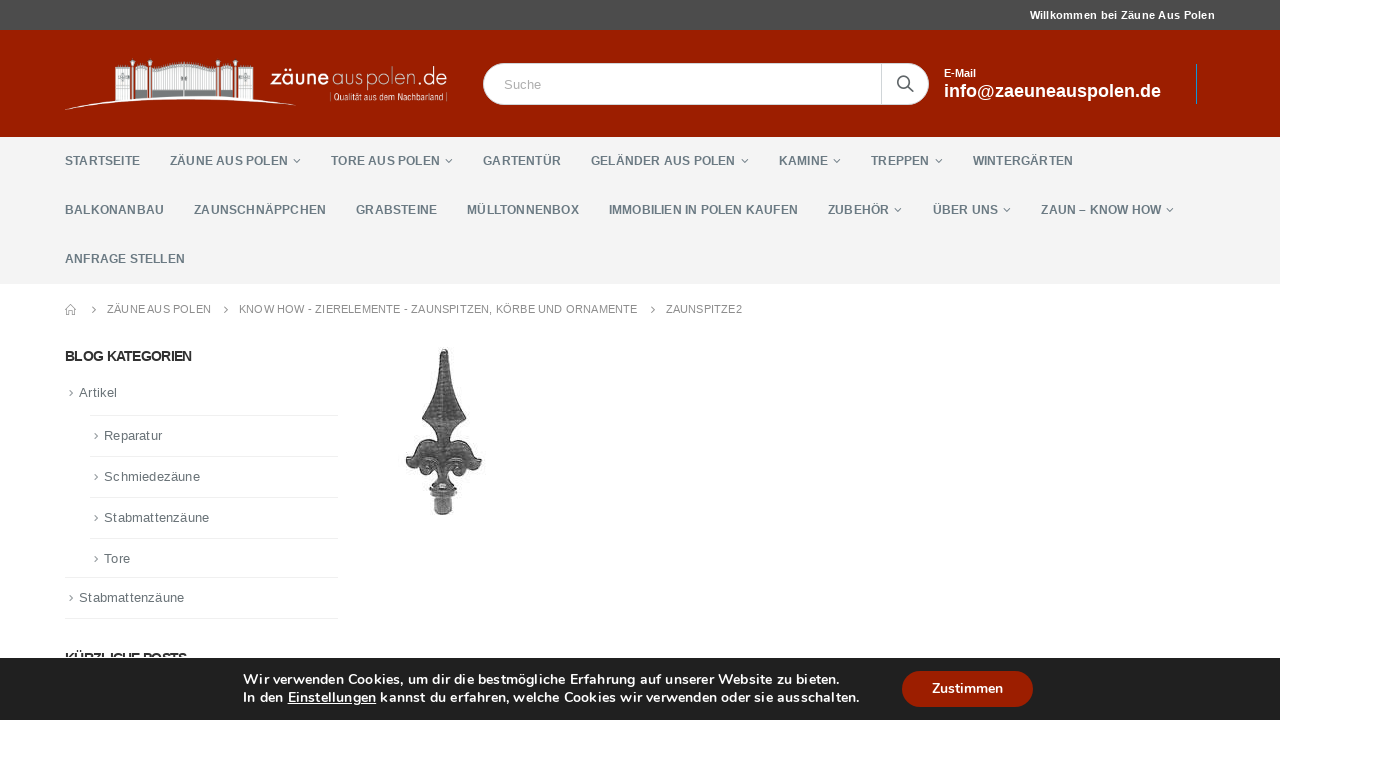

--- FILE ---
content_type: text/html; charset=UTF-8
request_url: https://www.zaeuneauspolen.de/startseite/zierelemente-zaunspitzen-koerbe-ornamente/zaunspitze2/
body_size: 15035
content:
<!DOCTYPE html><html lang="de" prefix="og: https://ogp.me/ns#"><head><meta charset="UTF-8"> <!--[if IE]><meta http-equiv='X-UA-Compatible' content='IE=edge,chrome=1'><![endif]--><meta name="viewport" content="width=device-width, initial-scale=1.0, minimum-scale=1.0"><link rel="profile" href="http://gmpg.org/xfn/11"/><link rel="pingback" href="https://www.zaeuneauspolen.de/xmlrpc.php"/><link rel="shortcut icon" href="//3.120.33.118/wp-content/themes/porto/images/logo/favicon.ico" type="image/x-icon"/><link rel="apple-touch-icon" href="//3.120.33.118/wp-content/themes/porto/images/logo/apple-touch-icon.png"><link rel="apple-touch-icon" sizes="120x120" href="//3.120.33.118/wp-content/themes/porto/images/logo/apple-touch-icon_120x120.png"><link rel="apple-touch-icon" sizes="76x76" href="//3.120.33.118/wp-content/themes/porto/images/logo/apple-touch-icon_76x76.png"><link rel="apple-touch-icon" sizes="152x152" href="//3.120.33.118/wp-content/themes/porto/images/logo/apple-touch-icon_152x152.png"><link media="all" href="https://www.zaeuneauspolen.de/wp-content/cache/autoptimize/css/autoptimize_2f71c7bb1ae50ea84de3f8b2109f8b70.css" rel="stylesheet"/><title>zaunspitze2 | Zäune aus Polen</title><meta property="og:site_name" content="Zäune aus Polen | Günstige Zäune aus dem Nachbarland."/><meta property="og:type" content="article"/><meta property="og:title" content="zaunspitze2 | Zäune aus Polen"/><meta property="article:published_time" content="2018-12-12T23:57:43Z"/><meta property="article:modified_time" content="2018-12-12T23:57:43Z"/><meta property="twitter:card" content="summary"/><meta property="twitter:domain" content="www.zaeuneauspolen.de"/><meta property="twitter:title" content="zaunspitze2 | Zäune aus Polen"/><meta name="google" content="nositelinkssearchbox"/> <script type="application/ld+json" class="aioseo-schema">{"@context":"https:\/\/schema.org","@graph":[{"@type":"WebSite","@id":"https:\/\/www.zaeuneauspolen.de\/#website","url":"https:\/\/www.zaeuneauspolen.de\/","name":"Z\u00e4une aus Polen","description":"G\u00fcnstige Z\u00e4une aus dem Nachbarland.","publisher":{"@id":"https:\/\/www.zaeuneauspolen.de\/#organization"}},{"@type":"Organization","@id":"https:\/\/www.zaeuneauspolen.de\/#organization","name":"Z\u00e4une aus Polen","url":"https:\/\/www.zaeuneauspolen.de\/"},{"@type":"BreadcrumbList","@id":"https:\/\/www.zaeuneauspolen.de\/startseite\/zierelemente-zaunspitzen-koerbe-ornamente\/zaunspitze2\/#breadcrumblist","itemListElement":[{"@type":"ListItem","@id":"https:\/\/www.zaeuneauspolen.de\/#listItem","position":"1","item":{"@id":"https:\/\/www.zaeuneauspolen.de\/#item","name":"Home","description":"Z\u00e4une aus Polen - Schmiedez\u00e4une, Stabmattenz\u00e4une, moderne Z\u00e4une und Tore hochwertig und g\u00fcnstig in Polen produziert. Lieferung und Montage inkl. kostenloses Aufma\u00df vor Ort.","url":"https:\/\/www.zaeuneauspolen.de\/"},"nextItem":"https:\/\/www.zaeuneauspolen.de\/startseite\/zierelemente-zaunspitzen-koerbe-ornamente\/zaunspitze2\/#listItem"},{"@type":"ListItem","@id":"https:\/\/www.zaeuneauspolen.de\/startseite\/zierelemente-zaunspitzen-koerbe-ornamente\/zaunspitze2\/#listItem","position":"2","item":{"@id":"https:\/\/www.zaeuneauspolen.de\/startseite\/zierelemente-zaunspitzen-koerbe-ornamente\/zaunspitze2\/#item","name":"zaunspitze2","url":"https:\/\/www.zaeuneauspolen.de\/startseite\/zierelemente-zaunspitzen-koerbe-ornamente\/zaunspitze2\/"},"previousItem":"https:\/\/www.zaeuneauspolen.de\/#listItem"}]},{"@type":"Person","@id":"https:\/\/www.zaeuneauspolen.de\/#author","url":"https:\/\/www.zaeuneauspolen.de\/","name":"Markus Schmidt","image":{"@type":"ImageObject","@id":"https:\/\/www.zaeuneauspolen.de\/startseite\/zierelemente-zaunspitzen-koerbe-ornamente\/zaunspitze2\/#authorImage","url":"https:\/\/secure.gravatar.com\/avatar\/62bd5205a3e79fcdd8c93fb4b6860c1c?s=96&d=mm&r=g","width":"96","height":"96","caption":"Markus Schmidt"}},{"@type":"ItemPage","@id":"https:\/\/www.zaeuneauspolen.de\/startseite\/zierelemente-zaunspitzen-koerbe-ornamente\/zaunspitze2\/#itempage","url":"https:\/\/www.zaeuneauspolen.de\/startseite\/zierelemente-zaunspitzen-koerbe-ornamente\/zaunspitze2\/","name":"zaunspitze2 | Z\u00e4une aus Polen","inLanguage":"de","isPartOf":{"@id":"https:\/\/www.zaeuneauspolen.de\/#website"},"breadcrumb":{"@id":"https:\/\/www.zaeuneauspolen.de\/startseite\/zierelemente-zaunspitzen-koerbe-ornamente\/zaunspitze2\/#breadcrumblist"},"datePublished":"2018-12-12T23:57:43+01:00","dateModified":"2018-12-12T23:57:43+01:00"}]}</script> <script type="text/javascript">window.ga=window.ga||function(){(ga.q=ga.q||[]).push(arguments)};ga.l=+new Date;ga('create',"UA-28314121-7",'auto');ga('send','pageview');</script> <script async src="https://www.google-analytics.com/analytics.js"></script>  <script type='application/javascript'>console.log('PixelYourSite Free version 9.4.7.1');</script> <link rel="alternate" type="application/rss+xml" title="Zäune aus Polen &raquo; Feed" href="https://www.zaeuneauspolen.de/feed/"/><link rel='stylesheet' id='bootstrap-css' href='https://www.zaeuneauspolen.de/wp-content/cache/autoptimize/css/autoptimize_single_1a96d4592a89576c89e852e65d54ba11.css?ver=5.0.1' type='text/css' media='all'/><link rel='stylesheet' id='porto-shortcodes-css' href='https://www.zaeuneauspolen.de/wp-content/cache/autoptimize/css/autoptimize_single_2ef9ff8e8277b7a63e191633f4bca874.css?ver=5.0.1' type='text/css' media='all'/><link rel='stylesheet' id='porto-dynamic-style-css' href='https://www.zaeuneauspolen.de/wp-content/cache/autoptimize/css/autoptimize_single_0f548bbd4c6c5ef9a266509b73d8bf6a.css?ver=5.0.1' type='text/css' media='all'/><style id='porto-style-inline-css' type='text/css'>#header .logo,.side-header-narrow-bar-logo{max-width:520px}@media (min-width:1190px){#header .logo{max-width:520px}}@media (max-width:991px){#header .logo{max-width:520px}}@media (max-width:767px){#header .logo{max-width:250px}}#header.sticky-header .logo{max-width:225px}.page-top ul.breadcrumb>li.home{display:inline-block}.page-top ul.breadcrumb>li.home a{position:relative;width:14px;text-indent:-9999px}.page-top ul.breadcrumb>li.home a:after{content:"\e883";font-family:'porto';position:absolute;left:0;top:0;text-indent:0}#header.sticky-header .main-menu>li.menu-item>a,#header.sticky-header .main-menu>li.menu-custom-content a{color:#fff}#header.sticky-header .main-menu>li.menu-item:hover>a,#header.sticky-header .main-menu>li.menu-item.active:hover>a,#header.sticky-header .main-menu>li.menu-custom-content:hover a{color:#9c1e00}.widget_sidebar_menu,.widget_sidebar_menu .widget-title,.sidebar .widget_wysija:not(.widget){border-radius:2px}.sidebar-content .wysija-paragraph{position:relative}.sidebar-content .wysija-paragraph:before{content:"\e01f";font-family:'Simple-Line-Icons';position:absolute;left:16px;top:11px;line-height:20px;font-size:15px;color:#05131c;z-index:1}.sidebar-content .widget_wysija .wysija-input{font-weight:600;font-size:12px;text-transform:uppercase;color:#05131c;padding-left:40px!important}.sidebar-content .widget_wysija .btn{font-family:'Oswald';background:#05131c;font-size:13px;text-transform:uppercase;letter-spacing:.005em}.sidebar-content .widget_wysija .btn:hover{color:#fff;opacity:.9}.sidebar-content .widget_wysija .widget-title{text-align:center}.sidebar-content .widget_wysija p:not(.wysija-paragraph){color:#4a505e}.porto-products .slider-title .line{display:none!important}.sidebar-content .widget_wysija h3{font-weight:700;font-size:17px;color:#05131c}.sidebar-content .widget_wysija .box-content{padding-bottom:35px}.sidebar-content .porto-recent-posts .post-meta > span:not(.meta-date){display:none}.sidebar-content .porto-recent-posts .post-item{position:relative;padding-top:28px}.sidebar-content .porto-recent-posts .post-meta{position:absolute;top:0;left:2px;white-space:nowrap}.sidebar-content .porto-recent-posts .meta-date{font-size:13px;font-weight:700;text-transform:uppercase;color:#9c1e00}.sidebar-content .porto-recent-posts .meta-date i{display:none}.sidebar-content .porto-recent-posts h5{font-size:17px;margin-bottom:15px}.sidebar-content .porto-recent-posts .post-excerpt{color:#4a505e}.sidebar-content .porto-recent-posts .owl-dots{text-align:left;margin-left:7px}.sticky-header .main-menu-wrap .menu-left{width:125px}#header .header-contact{border-right-color:#0e95d9}#header .header-contact span{margin-top:-2px!important;display:inline-block;font-size:11px;font-weight:600;text-align:left;letter-spacing:0}#header .header-contact span b{font-size:18px;font-weight:600;display:block;line-height:15px;letter-spacing:0}.header-top .mega-menu.show-arrow>li.has-sub>*:after{color:#fff}#header.sticky-header .main-menu-wrap{padding:0}#main-menu .mega-menu>li.menu-item{margin-right:30px}.mega-menu>li.menu-item>a>i,.mega-menu .menu-custom-block i{display:none}.sidebar-menu>li.menu-item>a>i,.sidebar-menu>li.menu-custom-item a>i{color:#838b90;margin-right:12px;position:relative;top:1px;display:inline-block}.sidebar-menu>li.menu-item:hover>a>i,.sidebar-menu>li.menu-item.active>a>i,.sidebar-menu>li.menu-custom-item a:hover>i{color:inherit}.sidebar-menu>li.menu-item.active>a{color:#fff}.sidebar-menu>li.menu-item.active,.sidebar-menu>li.menu-item.active{background:#9c1e00}.sidebar-menu>li.menu-item.active+li.menu-item>a{border-top:none}.sidebar-menu .menu-custom-block a:hover{padding-left:28px;padding-right:28px}.widget_sidebar_menu .widget-title{padding:14px 28px}.sidebar-menu>li.menu-item>a,.sidebar-menu .menu-custom-block a{border-top-color:#e6ebee;margin-left:16px;margin-right:18px;padding:13px 12px 14px}#side-nav-panel .accordion-menu i,#side-nav-panel .menu-custom-block i{margin-right:10px;display:inline-block}.owl-carousel.nav-inside .owl-dots{position:absolute;bottom:20px}.owl-carousel.nav-inside-left .owl-dots{left:34px}.owl-carousel .owl-dots .owl-dot span{margin-left:3px;margin-right:3px;width:13px;height:13px;border:2px solid rgba(0,0,0,.2);border-radius:8px;background:none}.owl-carousel .owl-dots .owl-dot.active span,.owl-carousel .owl-dots .owl-dot:hover span{border-color:#05131c;background:none;position:relative}.owl-carousel .owl-dots .owl-dot.active span:before,.owl-carousel .owl-dots .owl-dot:hover span:before{content:'';position:absolute;left:3px;top:3px;right:3px;bottom:3px;background-color:#05131c;border-radius:20px}.home-banner-slider .owl-carousel .owl-dots .owl-dot.active span,.home-banner-slider .owl-carousel .owl-dots .owl-dot:hover span{border-color:#fff}.home-banner-slider .owl-carousel .owl-dots .owl-dot.active span:before,.home-banner-slider .owl-carousel .owl-dots .owl-dot:hover span:before{background-color:#fff}.products-slider.owl-carousel .owl-dots{position:absolute;right:5px;top:-37px}.slider-title{margin-bottom:15px}.sidebar-content .testimonial.testimonial-style-3 blockquote p,.sidebar-content .testimonial.testimonial-style-4 blockquote p,.sidebar-content .testimonial.testimonial-style-5 blockquote p{line-height:24px;letter-spacing:.001em}.sidebar-content .testimonial blockquote:before,.sidebar-content .testimonial blockquote:after{font-family:'Playfair Display';font-size:54px;color:#0188cc;font-weight:900}.sidebar-content .testimonial blockquote:after{transform:scaleY(-1)}.sidebar-content .testimonial blockquote{padding:15px 15px 15px 52px}.sidebar-content .testimonial .testimonial-author{margin-left:12px}.sidebar-content .testimonial{padding:20px 15px 10px}.sidebar-content .testimonial-author-thumbnail{margin-right:20px}.sidebar-content .sidebar-testimonial .owl-dots{left:64px;bottom:35px}.main-content,.left-sidebar,.right-sidebar{padding-top:0}#mini-cart .buttons a{background:#010204}ul.products .price,ul.product_list_widget li .product-details .amount,.widget ul.product_list_widget li .product-details .amount{font-family:'Oswald';font-weight:400;letter-spacing:0}ul.products li.product-col .price{font-size:18px}ul.products li.product-col:hover .product-image{box-shadow:0 25px 35px -5px rgba(0,0,0,.1)}ul.products li.product-col .product-image .inner:before{content:'';position:absolute;left:0;top:0;width:100%;height:100%;background:rgba(0,0,0,.1);z-index:2;opacity:0;transition:opacity .2s ease}ul.products li.product-col:hover .product-image .inner:before{opacity:1}ul.products li.product-col h3{margin-bottom:10px}ul.products li.product-col h3,ul.product_list_widget li .product-details a,.widget ul.product_list_widget li .product-details a{color:#5b5b5f;font-weight:400}ul.products li.product-col .rating-wrap{margin-bottom:10px;margin-top:20px}ul.products li.product-col .price{margin-bottom:18px}.add-links .add_to_cart_button,.add-links .add_to_cart_read_more,.add-links .quickview,.yith-wcwl-add-to-wishlist a,.yith-wcwl-add-to-wishlist span{background-color:#f4f4f4}.add-links .add_to_cart_button:hover,.add-links .add_to_cart_read_more:hover,.add-links .add_to_cart_button:focus,.add-links .add_to_cart_read_more:focus{background-color:#0188cc;color:#fff}.yith-wcwl-add-to-wishlist span.ajax-loading{height:34px!important}.add-links .add_to_cart_button,.add-links .add_to_cart_read_more{color:#6f6e6b}.page .porto-separator .separator-line{background-image:linear-gradient(to right,transparent,rgba(0,0,0,.2),transparent)!important}a.porto-btn-normal{padding-top:12px;padding-bottom:12px}.shop-features{position:relative}.shop-features .porto-u-heading-spacer{background-image:linear-gradient(to right,transparent,rgba(0,0,0,.2),transparent);position:absolute;top:50%;width:100%}.shop-features .porto-u-headings-line{border:none!important}.shop-features .porto-u-main-heading>*{display:inline-block;background:#fff;position:relative;padding:0 12px!important}#footer .widget_wysija_cont form{max-width:none}#footer .widget_wysija_cont form > p:not(.wysija-paragraph){display:none}#footer .widget_wysija_cont .wysija-input,#footer .widget_wysija_cont .wysija-submit{height:48px}#footer .widget_wysija_cont .wysija-submit{padding-left:20px;padding-right:20px}#footer .widgettitle,#footer .widget-title{font-size:16px;font-weight:700}#footer .footer-main>.container:after{content:'';position:absolute;left:10px;bottom:0;width:calc(100% - 20px);border-bottom:1px solid #3d3d38}html #topcontrol{width:40px;height:40px;right:15px}#footer .follow-us .share-links a{box-shadow:none;font-size:15px;width:37px;height:37px}#footer .follow-us .share-links a:hover{background:#33332f}@media (min-width:992px){#footer .footer-bottom .container .footer-center{text-align:right;padding-right:0}}#footer .widget{margin-bottom:20px}#footer .widget+.widget{margin-top:20px}#footer .widget.contact-info i{display:none}.widget.contact-info .contact-info-block .contact-details strong{line-height:1em}.widget.contact-info .contact-info-block .contact-details strong,.widget.contact-info .contact-info-block .contact-details span{padding-left:0}.newsletter-popup-form .formError .formErrorContent{color:#fff!important;width:165px}.newsletter-popup-form .wysija-submit:hover{background:#e6e6e6}.newsletter-popup-form{position:relative;max-width:700px;width:100%;margin-left:auto;margin-right:auto;box-shadow:0 10px 25px rgba(0,0,0,.5);background:url(//sw-themes.com/porto_dummy/wp-content/uploads/2016/06/newsletter_popup_bg.jpg) no-repeat;background-size:cover;padding:30px 30px 10px;background-position:bottom right}.newsletter-popup-form .porto-modal-content{max-width:332px;padding:0;text-align:center;width:100%;background:none}.newsletter-popup-form h2{color:#313131;font-size:16px;font-weight:700;letter-spacing:0;margin:20px 0 12px}.newsletter-popup-form .widget_wysija{color:#444;font-size:13px;line-height:1.4}.newsletter-popup-form .widget_wysija:after{content:'';display:block;clear:both}.newsletter-popup-form .wysija-paragraph{float:left;margin-top:0;text-align:left;width:83%;margin-bottom:15px}.newsletter-popup-form .wysija-submit{background:#fff;border-color:#ccc;border-radius:0 5px 5px 0;color:#686868;float:left;margin-left:-2px;margin-top:0;padding:0 12px;height:34px}.newsletter-popup-form .wysija-input{border:1px solid #ccc;border-radius:5px 0 0 5px;box-shadow:0 1px 1px rgba(0,0,0,.075) inset;color:#bfbfa6;font-size:13px;padding:7px 12px;width:100%}.newsletter-popup-form .checkbox{color:#777;font-size:11px}.rtl .newsletter-popup-form .wysija-paragraph{float:right;text-align:right}.rtl .newsletter-popup-form .wysija-submit{border-radius:5px 0 0 5px;float:right;margin-right:-2px;margin-left:0}.rtl .newsletter-popup-form .wysija-input{border-radius:0 5px 5px 0}.rtl #topcontrol{left:15px}.rtl #main-menu .mega-menu>li.menu-item{margin-left:30px;margin-right:0}.rtl .sidebar-menu>li.menu-item>a>i,.rtl .sidebar-menu>li.menu-custom-item a>i{margin-right:0;margin-left:12px}.rtl #side-nav-panel .accordion-menu i,.rtl #side-nav-panel .menu-custom-block i{margin-right:0;margin-left:10px}.rtl .sidebar-content .testimonial blockquote{padding-right:52px;padding-left:15px}.rtl .sidebar-content .porto-recent-posts .post-meta{left:auto;right:2px}.rtl .sidebar-content .porto-recent-posts .owl-dots{text-align:right}.rtl .sidebar-content .widget_wysija .wysija-input{padding-left:12px;padding-right:40px}.rtl .widget.widget_wysija .wysija-paragraph:before{left:auto;right:16px}.rtl .widget.contact-info .contact-info-block .contact-details strong,.rtl .widget.contact-info .contact-info-block .contact-details span{padding-right:0}@media (min-width:992px){.rtl #footer .footer-bottom .container .footer-center{text-align:left}}</style><!--[if lt IE 10]><link rel='stylesheet' id='porto-ie-css'  href='https://www.zaeuneauspolen.de/wp-content/themes/porto/css/ie.css?ver=5.6.16' type='text/css' media='all' /> <![endif]--> <script type='text/javascript' src='https://www.zaeuneauspolen.de/wp-includes/js/jquery/jquery.min.js?ver=3.5.1' id='jquery-core-js'></script> <script type='text/javascript' id='pys-js-extra'>var pysOptions={"staticEvents":[],"dynamicEvents":[],"triggerEvents":[],"triggerEventTypes":[],"debug":"","siteUrl":"https:\/\/www.zaeuneauspolen.de","ajaxUrl":"https:\/\/www.zaeuneauspolen.de\/wp-admin\/admin-ajax.php","ajax_event":"b49208e9f7","enable_remove_download_url_param":"1","cookie_duration":"7","last_visit_duration":"60","enable_success_send_form":"","ajaxForServerEvent":"1","send_external_id":"1","external_id_expire":"180","gdpr":{"ajax_enabled":false,"all_disabled_by_api":false,"facebook_disabled_by_api":false,"analytics_disabled_by_api":false,"google_ads_disabled_by_api":false,"pinterest_disabled_by_api":false,"bing_disabled_by_api":false,"externalID_disabled_by_api":false,"facebook_prior_consent_enabled":true,"analytics_prior_consent_enabled":true,"google_ads_prior_consent_enabled":null,"pinterest_prior_consent_enabled":true,"bing_prior_consent_enabled":true,"cookiebot_integration_enabled":false,"cookiebot_facebook_consent_category":"marketing","cookiebot_analytics_consent_category":"statistics","cookiebot_tiktok_consent_category":"marketing","cookiebot_google_ads_consent_category":null,"cookiebot_pinterest_consent_category":"marketing","cookiebot_bing_consent_category":"marketing","consent_magic_integration_enabled":false,"real_cookie_banner_integration_enabled":false,"cookie_notice_integration_enabled":false,"cookie_law_info_integration_enabled":false},"cookie":{"disabled_all_cookie":false,"disabled_advanced_form_data_cookie":false,"disabled_landing_page_cookie":false,"disabled_first_visit_cookie":false,"disabled_trafficsource_cookie":false,"disabled_utmTerms_cookie":false,"disabled_utmId_cookie":false},"woo":{"enabled":false},"edd":{"enabled":false}};</script> <link rel="https://api.w.org/" href="https://www.zaeuneauspolen.de/wp-json/"/><link rel="alternate" type="application/json" href="https://www.zaeuneauspolen.de/wp-json/wp/v2/media/2948"/><link rel="EditURI" type="application/rsd+xml" title="RSD" href="https://www.zaeuneauspolen.de/xmlrpc.php?rsd"/><link rel="wlwmanifest" type="application/wlwmanifest+xml" href="https://www.zaeuneauspolen.de/wp-includes/wlwmanifest.xml"/><meta name="generator" content="WordPress 5.6.16"/><link rel='shortlink' href='https://www.zaeuneauspolen.de/?p=2948'/><link rel="alternate" type="application/json+oembed" href="https://www.zaeuneauspolen.de/wp-json/oembed/1.0/embed?url=https%3A%2F%2Fwww.zaeuneauspolen.de%2Fstartseite%2Fzierelemente-zaunspitzen-koerbe-ornamente%2Fzaunspitze2%2F"/><link rel="alternate" type="text/xml+oembed" href="https://www.zaeuneauspolen.de/wp-json/oembed/1.0/embed?url=https%3A%2F%2Fwww.zaeuneauspolen.de%2Fstartseite%2Fzierelemente-zaunspitzen-koerbe-ornamente%2Fzaunspitze2%2F&#038;format=xml"/> <script async src="https://www.googletagmanager.com/gtag/js?id=UA-28314121-5"></script><script>window.dataLayer=window.dataLayer||[];function gtag(){dataLayer.push(arguments);}gtag('js',new Date());gtag('config','UA-28314121-5',{"anonymize_ip":true,"allow_display_features":true,"link_attribution":false});</script><meta name="generator" content="Powered by WPBakery Page Builder - drag and drop page builder for WordPress."/> <!--[if lte IE 9]><link rel="stylesheet" type="text/css" href="https://www.zaeuneauspolen.de/wp-content/plugins/js_composer/assets/css/vc_lte_ie9.min.css" media="screen"><![endif]--><script type='application/javascript'>console.warn('PixelYourSite: no pixel configured.');</script> <meta name="generator" content="Powered by Slider Revolution 6.1.0 - responsive, Mobile-Friendly Slider Plugin for WordPress with comfortable drag and drop interface."/><link rel="icon" href="https://www.zaeuneauspolen.de/wp-content/uploads/2022/03/cropped-favicon-32x32.jpg" sizes="32x32"/><link rel="icon" href="https://www.zaeuneauspolen.de/wp-content/uploads/2022/03/cropped-favicon-192x192.jpg" sizes="192x192"/><link rel="apple-touch-icon" href="https://www.zaeuneauspolen.de/wp-content/uploads/2022/03/cropped-favicon-180x180.jpg"/><meta name="msapplication-TileImage" content="https://www.zaeuneauspolen.de/wp-content/uploads/2022/03/cropped-favicon-270x270.jpg"/> <script type="text/javascript">function setREVStartSize(a){try{var b,c=document.getElementById(a.c).parentNode.offsetWidth;if(c=0===c||isNaN(c)?window.innerWidth:c,a.tabw=void 0===a.tabw?0:parseInt(a.tabw),a.thumbw=void 0===a.thumbw?0:parseInt(a.thumbw),a.tabh=void 0===a.tabh?0:parseInt(a.tabh),a.thumbh=void 0===a.thumbh?0:parseInt(a.thumbh),a.tabhide=void 0===a.tabhide?0:parseInt(a.tabhide),a.thumbhide=void 0===a.thumbhide?0:parseInt(a.thumbhide),a.mh=void 0===a.mh||""==a.mh?0:a.mh,"fullscreen"===a.layout||"fullscreen"===a.l)b=Math.max(a.mh,window.innerHeight);else{for(var d in a.gw=Array.isArray(a.gw)?a.gw:[a.gw],a.rl)(void 0===a.gw[d]||0===a.gw[d])&&(a.gw[d]=a.gw[d-1]);for(var d in a.gh=void 0===a.el||""===a.el||Array.isArray(a.el)&&0==a.el.length?a.gh:a.el,a.gh=Array.isArray(a.gh)?a.gh:[a.gh],a.rl)(void 0===a.gh[d]||0===a.gh[d])&&(a.gh[d]=a.gh[d-1]);var e,f=Array(a.rl.length),g=0;for(var d in a.tabw=a.tabhide>=c?0:a.tabw,a.thumbw=a.thumbhide>=c?0:a.thumbw,a.tabh=a.tabhide>=c?0:a.tabh,a.thumbh=a.thumbhide>=c?0:a.thumbh,a.rl)f[d]=a.rl[d]<window.innerWidth?0:a.rl[d];for(var d in e=f[0],f)e>f[d]&&0<f[d]&&(e=f[d],g=d);var h=c>a.gw[g]+a.tabw+a.thumbw?1:(c-(a.tabw+a.thumbw))/a.gw[g];b=a.gh[g]*h+(a.tabh+a.thumbh)}void 0===window.rs_init_css&&(window.rs_init_css=document.head.appendChild(document.createElement("style"))),document.getElementById(a.c).height=b,window.rs_init_css.innerHTML+="#"+a.c+"_wrapper { height: "+b+"px }"}catch(a){console.log("Failure at Presize of Slider:"+a)}};</script> <noscript><style type="text/css">.wpb_animate_when_almost_visible{opacity:1}</style></noscript></head><body class="attachment attachment-template-default attachmentid-2948 attachment-jpeg wp-embed-responsive full blog-1  wpb-js-composer js-comp-ver-5.6 vc_responsive"><div class="page-wrapper"><div class="header-wrapper"><header id="header" class="header-separate header-1 sticky-menu-header"><div class="header-top"><div class="container"><div class="header-left"></div><div class="header-right"> <span class="welcome-msg">Willkommen bei Zäune Aus Polen</span></div></div></div><div class="header-main"><div class="container"><div class="header-left"><div class="logo"> <a href="https://www.zaeuneauspolen.de/" title="Zäune aus Polen - Günstige Zäune aus dem Nachbarland." rel="home"> <noscript><img class="img-responsive standard-logo retina-logo" src="//www.zaeuneauspolen.de/wp-content/uploads/2018/12/zap2.png" alt="Zäune aus Polen"/></noscript><img class="lazyload img-responsive standard-logo retina-logo" src='data:image/svg+xml,%3Csvg%20xmlns=%22http://www.w3.org/2000/svg%22%20viewBox=%220%200%20210%20140%22%3E%3C/svg%3E' data-src="//www.zaeuneauspolen.de/wp-content/uploads/2018/12/zap2.png" alt="Zäune aus Polen"/> </a></div></div><div class="header-center"> <a class="mobile-toggle"><i class="fas fa-bars"></i></a><div class="searchform-popup"><a class="search-toggle"><i class="fas fa-search"></i><span class="search-text">Search</span></a><form action="https://www.zaeuneauspolen.de/" method="get" class="searchform"><div class="searchform-fields"> <span class="text"><input name="s" type="text" value="" placeholder="Suche" autocomplete="off"/></span> <span class="button-wrap"> <button class="btn btn-special" title="Search" type="submit"><i class="fas fa-search"></i></button> </span></div><div class="live-search-list"></div></form></div></div><div class="header-right"><div class="header-minicart"><div class="header-contact"><span>E-Mail<br><b>info@zaeuneauspolen.de</b></span></div></div></div></div></div><div class="main-menu-wrap"><div id="main-menu" class="container  hide-sticky-content"><div class="menu-left"><div class="logo"> <a href="https://www.zaeuneauspolen.de/" title="Zäune aus Polen - Günstige Zäune aus dem Nachbarland."> <noscript><img class="img-responsive standard-logo retina-logo" src="//www.zaeuneauspolen.de/wp-content/uploads/2018/12/zap2.png" alt="Zäune aus Polen"/></noscript><img class="lazyload img-responsive standard-logo retina-logo" src='data:image/svg+xml,%3Csvg%20xmlns=%22http://www.w3.org/2000/svg%22%20viewBox=%220%200%20210%20140%22%3E%3C/svg%3E' data-src="//www.zaeuneauspolen.de/wp-content/uploads/2018/12/zap2.png" alt="Zäune aus Polen"/> </a></div></div><div class="menu-center"><ul id="menu-main-menu" class="main-menu mega-menu show-arrow"><li id="nav-menu-item-1653" class="menu-item menu-item-type-post_type menu-item-object-page menu-item-home narrow"><a href="https://www.zaeuneauspolen.de/" class="">Startseite</a></li><li id="nav-menu-item-2735" class="menu-item menu-item-type-custom menu-item-object-custom menu-item-has-children has-sub narrow"><a href="https://www.zaeuneauspolen.de/?page_id=3997" class="">Zäune aus Polen</a><div class="popup"><div class="inner" style=""><ul class="sub-menu"><li id="nav-menu-item-4026" class="menu-item menu-item-type-post_type menu-item-object-page" data-cols="1"><a href="https://www.zaeuneauspolen.de/zaune-aus-polen/" class="">Zäune aus Polen &#8211; Übersicht</a></li><li id="nav-menu-item-1641" class="menu-item menu-item-type-custom menu-item-object-custom menu-item-has-children sub" data-cols="1"><a href="#" class="">Schmiedezäune</a><ul class="sub-menu"><li id="nav-menu-item-2756" class="menu-item menu-item-type-post_type menu-item-object-page"><a href="https://www.zaeuneauspolen.de/startseite/zaun-galerie/" class="">Schmiedezäune &#8211; gemischt</a></li><li id="nav-menu-item-3518" class="menu-item menu-item-type-post_type menu-item-object-page"><a href="https://www.zaeuneauspolen.de/galerie-zaeune-gebogen/" class="">Schmiedezäune &#8211; gebogen</a></li><li id="nav-menu-item-3474" class="menu-item menu-item-type-post_type menu-item-object-page"><a href="https://www.zaeuneauspolen.de/moderne-zaeune/" class="">Schmiedezäune &#8211; modern</a></li><li id="nav-menu-item-3350" class="menu-item menu-item-type-post_type menu-item-object-page"><a href="https://www.zaeuneauspolen.de/weisse-zaeune/" class="">Schmiedezäune &#8211; Farbe Weiß</a></li><li id="nav-menu-item-3536" class="menu-item menu-item-type-post_type menu-item-object-page"><a href="https://www.zaeuneauspolen.de/tore-aus-polen/" class="">Galerie &#8211; Tore aus Polen</a></li></ul></li><li id="nav-menu-item-1625" class="menu-item menu-item-type-custom menu-item-object-custom menu-item-has-children sub" data-cols="1"><a href="#" class="">Stabmatten aus Polen</a><ul class="sub-menu"><li id="nav-menu-item-2757" class="menu-item menu-item-type-post_type menu-item-object-page"><a href="https://www.zaeuneauspolen.de/startseite/stabmattenzaun/" class="">Stabmattenzaun aus Polen</a></li><li id="nav-menu-item-3774" class="menu-item menu-item-type-post_type menu-item-object-page"><a href="https://www.zaeuneauspolen.de/startseite/doppelstabmattenzaeune-polen/" class="">Doppelstabmattenzäune aus Polen</a></li></ul></li><li id="nav-menu-item-2736" class="menu-item menu-item-type-post_type menu-item-object-page" data-cols="1"><a href="https://www.zaeuneauspolen.de/sichtschutzzaeune/" class="">Sichtschutzzäune aus Polen</a></li><li id="nav-menu-item-1619" class="menu-item menu-item-type-custom menu-item-object-custom menu-item-has-children sub" data-cols="1"><a href="#" class="">Schmuckzäune</a><ul class="sub-menu"><li id="nav-menu-item-3373" class="menu-item menu-item-type-post_type menu-item-object-page"><a href="https://www.zaeuneauspolen.de/galerie-schmuckzaeune/" class="">Schmuckzäune aus Polen</a></li></ul></li><li id="nav-menu-item-2745" class="menu-item menu-item-type-post_type menu-item-object-page" data-cols="1"><a href="https://www.zaeuneauspolen.de/startseite/zaeune-tore-und-gelaender-aus-edelstahl/" class="">Edelstahlzäune</a></li><li id="nav-menu-item-6084" class="menu-item menu-item-type-post_type menu-item-object-page" data-cols="1"><a href="https://www.zaeuneauspolen.de/lamellenzaun/" class="">Lamellenzaun</a></li><li id="nav-menu-item-6627" class="menu-item menu-item-type-post_type menu-item-object-page" data-cols="1"><a href="https://www.zaeuneauspolen.de/laserzaun/" class="">Laserzaun aus Metall</a></li></ul></div></div></li><li id="nav-menu-item-3645" class="menu-item menu-item-type-custom menu-item-object-custom menu-item-has-children has-sub narrow"><a href="https://www.zaeuneauspolen.de/?page_id=3529" class="">Tore aus Polen</a><div class="popup"><div class="inner" style=""><ul class="sub-menu"><li id="nav-menu-item-3646" class="menu-item menu-item-type-post_type menu-item-object-page" data-cols="1"><a href="https://www.zaeuneauspolen.de/tore-aus-polen/" class="">Tore aus Polen</a></li><li id="nav-menu-item-5837" class="menu-item menu-item-type-post_type menu-item-object-page" data-cols="1"><a href="https://www.zaeuneauspolen.de/startseite/schiebetore/" class="">Schiebetor</a></li><li id="nav-menu-item-4154" class="menu-item menu-item-type-post_type menu-item-object-page" data-cols="1"><a href="https://www.zaeuneauspolen.de/sichtschutzzaeune/" class="">Tore mit Sichtschutz</a></li><li id="nav-menu-item-6121" class="menu-item menu-item-type-post_type menu-item-object-page" data-cols="1"><a href="https://www.zaeuneauspolen.de/hoftor-online-kaufen/" class="">Hoftor</a></li><li id="nav-menu-item-6122" class="menu-item menu-item-type-post_type menu-item-object-post" data-cols="1"><a href="https://www.zaeuneauspolen.de/elektrisches-tor-kaufen/" class="">Ein elektrisches Tor kaufen</a></li></ul></div></div></li><li id="nav-menu-item-6260" class="menu-item menu-item-type-post_type menu-item-object-page narrow"><a href="https://www.zaeuneauspolen.de/zaune-aus-polen/gartentuer/" class="">Gartentür</a></li><li id="nav-menu-item-1643" class="menu-item menu-item-type-custom menu-item-object-custom menu-item-has-children has-sub narrow"><a href="https://www.zaeuneauspolen.de/startseite/gelaender-aus-polen/" class="">Geländer aus Polen</a><div class="popup"><div class="inner" style=""><ul class="sub-menu"><li id="nav-menu-item-2741" class="menu-item menu-item-type-post_type menu-item-object-page" data-cols="1"><a href="https://www.zaeuneauspolen.de/startseite/gelaender-aus-polen/" class="">Geländer aus Polen</a></li><li id="nav-menu-item-4427" class="menu-item menu-item-type-post_type menu-item-object-page" data-cols="1"><a href="https://www.zaeuneauspolen.de/gelaender-aus-edelstahl/" class="">Geländer aus Edelstahl</a></li><li id="nav-menu-item-5433" class="menu-item menu-item-type-post_type menu-item-object-page" data-cols="1"><a href="https://www.zaeuneauspolen.de/balkongelaender-glas/" class="">Balkongeländer aus Glas</a></li></ul></div></div></li><li id="nav-menu-item-3019" class="menu-item menu-item-type-custom menu-item-object-custom menu-item-has-children has-sub narrow"><a href="#" class="">Kamine</a><div class="popup"><div class="inner" style=""><ul class="sub-menu"><li id="nav-menu-item-2758" class="menu-item menu-item-type-post_type menu-item-object-page" data-cols="1"><a href="https://www.zaeuneauspolen.de/startseite/kamine-aus-polen/" class="">Galerie &#8211; Kamine aus Polen</a></li><li id="nav-menu-item-3688" class="menu-item menu-item-type-post_type menu-item-object-page" data-cols="1"><a href="https://www.zaeuneauspolen.de/kamin-direkt-aus-polen/" class="">Top 10 &#8211; Kamin-Planungen</a></li><li id="nav-menu-item-3738" class="menu-item menu-item-type-post_type menu-item-object-page" data-cols="1"><a href="https://www.zaeuneauspolen.de/kamin-planungen/" class="">Weitere Kamin-Planungen</a></li></ul></div></div></li><li id="nav-menu-item-3992" class="menu-item menu-item-type-custom menu-item-object-custom menu-item-has-children has-sub narrow"><a href="#" class="">Treppen</a><div class="popup"><div class="inner" style=""><ul class="sub-menu"><li id="nav-menu-item-3951" class="menu-item menu-item-type-post_type menu-item-object-page" data-cols="1"><a href="https://www.zaeuneauspolen.de/treppen-aus-polen/" class="">Treppen-aus-Polen</a></li><li id="nav-menu-item-6341" class="menu-item menu-item-type-post_type menu-item-object-page" data-cols="1"><a href="https://www.zaeuneauspolen.de/aussentreppe-aus-polen/" class="">Außentreppe aus Polen</a></li></ul></div></div></li><li id="nav-menu-item-4782" class="menu-item menu-item-type-post_type menu-item-object-page narrow"><a href="https://www.zaeuneauspolen.de/wintergarten-aus-polen/" class="">Wintergärten</a></li><li id="nav-menu-item-4945" class="menu-item menu-item-type-post_type menu-item-object-page narrow"><a href="https://www.zaeuneauspolen.de/balkonanbau-und-balkontuerme/" class="">Balkonanbau</a></li><li id="nav-menu-item-5883" class="menu-item menu-item-type-post_type menu-item-object-page narrow"><a href="https://www.zaeuneauspolen.de/zaunschnaeppchen/" class="">Zaunschnäppchen</a></li><li id="nav-menu-item-6503" class="menu-item menu-item-type-post_type menu-item-object-page narrow"><a href="https://www.zaeuneauspolen.de/grabsteine/" class="">Grabsteine</a></li><li id="nav-menu-item-6156" class="menu-item menu-item-type-post_type menu-item-object-page narrow"><a href="https://www.zaeuneauspolen.de/muelltonnenbox/" class="">Mülltonnenbox</a></li><li id="nav-menu-item-6386" class="menu-item menu-item-type-post_type menu-item-object-page narrow"><a href="https://www.zaeuneauspolen.de/immobilien-polen/" class="">Immobilien in Polen kaufen</a></li><li id="nav-menu-item-3020" class="menu-item menu-item-type-custom menu-item-object-custom menu-item-has-children has-sub narrow"><a href="#" class="">Zubehör</a><div class="popup"><div class="inner" style=""><ul class="sub-menu"><li id="nav-menu-item-2838" class="menu-item menu-item-type-post_type menu-item-object-page" data-cols="1"><a href="https://www.zaeuneauspolen.de/briefkaesten/" class="">Zaun-Briefkästen</a></li><li id="nav-menu-item-2839" class="menu-item menu-item-type-post_type menu-item-object-page" data-cols="1"><a href="https://www.zaeuneauspolen.de/sichtschutzstreifen-fuer-stabmattenzaune/" class="">Sichtschutzstreifen für Stabmattenzäune</a></li></ul></div></div></li><li id="nav-menu-item-3143" class="menu-item menu-item-type-custom menu-item-object-custom menu-item-has-children has-sub narrow"><a href="#" class="">Über uns</a><div class="popup"><div class="inner" style=""><ul class="sub-menu"><li id="nav-menu-item-3144" class="menu-item menu-item-type-post_type menu-item-object-page" data-cols="1"><a href="https://www.zaeuneauspolen.de/startseite/ueber-uns/" class="">Über uns</a></li><li id="nav-menu-item-2910" class="menu-item menu-item-type-post_type menu-item-object-page" data-cols="1"><a href="https://www.zaeuneauspolen.de/zaun-produktion-in-polen/" class="">Produktion in Polen</a></li><li id="nav-menu-item-3017" class="menu-item menu-item-type-post_type menu-item-object-page" data-cols="1"><a href="https://www.zaeuneauspolen.de/fragen-und-antworten-faqs/" class="">Fragen und Antworten (FAQ´s)</a></li><li id="nav-menu-item-2738" class="menu-item menu-item-type-post_type menu-item-object-page menu-item-privacy-policy" data-cols="1"><a href="https://www.zaeuneauspolen.de/startseite/datenschutz-und-haftungsausschluss/" class="">Datenschutz und Haftungsausschluss</a></li><li id="nav-menu-item-2755" class="menu-item menu-item-type-post_type menu-item-object-page" data-cols="1"><a href="https://www.zaeuneauspolen.de/startseite/impressum/" class="">Impressum</a></li></ul></div></div></li><li id="nav-menu-item-2750" class="menu-item menu-item-type-custom menu-item-object-custom menu-item-has-children has-sub narrow"><a href="#" class="">Zaun &#8211; Know How</a><div class="popup"><div class="inner" style=""><ul class="sub-menu"><li id="nav-menu-item-3215" class="menu-item menu-item-type-post_type menu-item-object-page" data-cols="1"><a href="https://www.zaeuneauspolen.de/einen-zaun-von-a-z-richtig-planen/" class="">Einen Zaun richtig planen</a></li><li id="nav-menu-item-3160" class="menu-item menu-item-type-post_type menu-item-object-page" data-cols="1"><a href="https://www.zaeuneauspolen.de/zaunfarben/" class="">Zaunfarben</a></li><li id="nav-menu-item-2753" class="menu-item menu-item-type-post_type menu-item-object-page" data-cols="1"><a href="https://www.zaeuneauspolen.de/startseite/zaeune-feuerverzinken-und-pulverbeschichten/" class="">Zäune feuerverzinken u. pulverbeschichten</a></li><li id="nav-menu-item-2743" class="menu-item menu-item-type-post_type menu-item-object-page" data-cols="1"><a href="https://www.zaeuneauspolen.de/startseite/zierelemente-zaunspitzen-koerbe-ornamente/" class="">Ornamente, Zaunspitzen, Zierelemente</a></li><li id="nav-menu-item-2739" class="menu-item menu-item-type-post_type menu-item-object-page" data-cols="1"><a href="https://www.zaeuneauspolen.de/startseite/schiebetore/" class="">Das Schiebetor</a></li><li id="nav-menu-item-2744" class="menu-item menu-item-type-post_type menu-item-object-page" data-cols="1"><a href="https://www.zaeuneauspolen.de/startseite/doppelstabmattenzaeune-polen/" class="">Doppelstabmattenzäune</a></li></ul></div></div></li><li id="nav-menu-item-2737" class="menu-item menu-item-type-post_type menu-item-object-page narrow"><a href="https://www.zaeuneauspolen.de/kontakt/" class="">Anfrage stellen</a></li></ul></div><div class="menu-right"><div class="searchform-popup"><a class="search-toggle"><i class="fas fa-search"></i><span class="search-text">Search</span></a><form action="https://www.zaeuneauspolen.de/" method="get" class="searchform"><div class="searchform-fields"> <span class="text"><input name="s" type="text" value="" placeholder="Suche" autocomplete="off"/></span> <span class="button-wrap"> <button class="btn btn-special" title="Search" type="submit"><i class="fas fa-search"></i></button> </span></div><div class="live-search-list"></div></form></div></div></div></div></header></div><section class="page-top page-header-6"><div class="container hide-title"><div class="row"><div class="col-lg-12 clearfix"><div class="pt-right d-none"><h1 class="page-title">zaunspitze2</h1></div><div class="breadcrumbs-wrap pt-left"><ul class="breadcrumb" itemscope itemtype="http://schema.org/BreadcrumbList"><li class="home" itemprop="itemListElement" itemscope itemtype="http://schema.org/ListItem"><a itemtype="http://schema.org/Thing" itemprop="item" href="https://www.zaeuneauspolen.de" title="Go to Home Page"><span itemprop="name">Home</span><meta itemprop="position" content="1"/></a><i class="delimiter delimiter-2"></i></li><li itemprop="itemListElement" itemscope itemtype="http://schema.org/ListItem"><a itemtype="http://schema.org/Thing" itemprop="item" href="https://www.zaeuneauspolen.de/"><span itemprop="name">Zäune aus Polen</span><meta itemprop="position" content="2"/></a><i class="delimiter delimiter-2"></i></li><li itemprop="itemListElement" itemscope itemtype="http://schema.org/ListItem"><a itemtype="http://schema.org/Thing" itemprop="item" href="https://www.zaeuneauspolen.de/startseite/zierelemente-zaunspitzen-koerbe-ornamente/"><span itemprop="name">Know how - Zierelemente - Zaunspitzen, Körbe und Ornamente</span><meta itemprop="position" content="3"/></a><i class="delimiter delimiter-2"></i></li><li>zaunspitze2</li></ul></div></div></div></div></section><div id="main" class="column2 column2-left-sidebar boxed"><div class="container"><div class="row main-content-wrap"><div class="main-content col-lg-9"><div id="content" role="main"><article class="post-2948 attachment type-attachment status-inherit hentry"> <span class="entry-title" style="display: none;">zaunspitze2</span><span class="vcard" style="display: none;"><span class="fn">Markus Schmidt</span></span><span class="updated" style="display:none">2018-12-13T00:57:43+01:00</span><div class="page-content"><p class="attachment"><a href='https://www.zaeuneauspolen.de/wp-content/uploads/2018/12/zaunspitze2.jpg'><noscript><img width="170" height="170" src="https://www.zaeuneauspolen.de/wp-content/uploads/2018/12/zaunspitze2.jpg" class="attachment-medium size-medium" alt=""/></noscript><img width="170" height="170" src='data:image/svg+xml,%3Csvg%20xmlns=%22http://www.w3.org/2000/svg%22%20viewBox=%220%200%20170%20170%22%3E%3C/svg%3E' data-src="https://www.zaeuneauspolen.de/wp-content/uploads/2018/12/zaunspitze2.jpg" class="lazyload attachment-medium size-medium" alt=""/></a></p></div></article><div class=""></div></div></div><div class="col-lg-3 sidebar porto-blog-sidebar left-sidebar"><div data-plugin-sticky data-plugin-options="{&quot;autoInit&quot;: true, &quot;minWidth&quot;: 992, &quot;containerSelector&quot;: &quot;.main-content-wrap&quot;,&quot;autoFit&quot;:true, &quot;paddingOffsetBottom&quot;: 10}"><div class="sidebar-content"><aside id="categories-2" class="widget widget_categories"><h3 class="widget-title">Blog Kategorien</h3><ul><li class="cat-item cat-item-16"><a href="https://www.zaeuneauspolen.de/category/artikel/">Artikel</a><ul class='children'><li class="cat-item cat-item-125"><a href="https://www.zaeuneauspolen.de/category/artikel/reparatur/">Reparatur</a></li><li class="cat-item cat-item-102"><a href="https://www.zaeuneauspolen.de/category/artikel/schmiedezaeune/">Schmiedezäune</a></li><li class="cat-item cat-item-129"><a href="https://www.zaeuneauspolen.de/category/artikel/stabmattenzaeune-artikel/">Stabmattenzäune</a></li><li class="cat-item cat-item-126"><a href="https://www.zaeuneauspolen.de/category/artikel/tore/">Tore</a></li></ul></li><li class="cat-item cat-item-127"><a href="https://www.zaeuneauspolen.de/category/stabmattenzaeune/">Stabmattenzäune</a></li></ul></aside><aside id="recent_posts-widget-2" class="widget widget-recent-posts"><h3 class="widget-title"> Kürzliche Posts</h3><div><div><div class="post-slide"><div class="post-item-small"><div class="post-image img-thumbnail"> <a href="https://www.zaeuneauspolen.de/elektrisches-tor-kaufen/"> <noscript><img width="85" height="85" src="https://www.zaeuneauspolen.de/wp-content/uploads/2021/05/elektrisches-tor-85x85.jpg" alt=""/></noscript><img class="lazyload" width="85" height="85" src='data:image/svg+xml,%3Csvg%20xmlns=%22http://www.w3.org/2000/svg%22%20viewBox=%220%200%2085%2085%22%3E%3C/svg%3E' data-src="https://www.zaeuneauspolen.de/wp-content/uploads/2021/05/elektrisches-tor-85x85.jpg" alt=""/> </a></div><div class="post-item-content"><h5 class="post-item-title"><a href="https://www.zaeuneauspolen.de/elektrisches-tor-kaufen/">Ein elektrisches Tor kaufen</a></h5> <span class="post-date">Mai 8, 2021</span></div></div></div><div class="post-item-small"><div class="post-image img-thumbnail"> <a href="https://www.zaeuneauspolen.de/stabmattenzaun-am-hang/"> <noscript><img width="85" height="85" src="https://www.zaeuneauspolen.de/wp-content/uploads/2022/09/stabmattenzaun-gefaelle-85x85.jpg" alt=""/></noscript><img class="lazyload" width="85" height="85" src='data:image/svg+xml,%3Csvg%20xmlns=%22http://www.w3.org/2000/svg%22%20viewBox=%220%200%2085%2085%22%3E%3C/svg%3E' data-src="https://www.zaeuneauspolen.de/wp-content/uploads/2022/09/stabmattenzaun-gefaelle-85x85.jpg" alt=""/> </a></div><div class="post-item-content"><h5 class="post-item-title"><a href="https://www.zaeuneauspolen.de/stabmattenzaun-am-hang/">Stabmattenzaun am Hang</a></h5> <span class="post-date">September 2, 2022</span></div></div></div></div></div></aside><aside id="tag_cloud-2" class="widget widget_tag_cloud"><h3 class="widget-title">Tags</h3><div class="tagcloud"><a href="https://www.zaeuneauspolen.de/tag/blumen/" class="tag-cloud-link tag-link-123 tag-link-position-1" style="font-size: 8pt;" aria-label="Blumen (1 Eintrag)">Blumen</a> <a href="https://www.zaeuneauspolen.de/tag/blaetter/" class="tag-cloud-link tag-link-122 tag-link-position-2" style="font-size: 8pt;" aria-label="Blätter (1 Eintrag)">Blätter</a> <a href="https://www.zaeuneauspolen.de/tag/doppelstabmatten/" class="tag-cloud-link tag-link-133 tag-link-position-3" style="font-size: 8pt;" aria-label="doppelstabmatten (1 Eintrag)">doppelstabmatten</a> <a href="https://www.zaeuneauspolen.de/tag/doppelstabmattenzaun/" class="tag-cloud-link tag-link-130 tag-link-position-4" style="font-size: 8pt;" aria-label="doppelstabmattenzaun (1 Eintrag)">doppelstabmattenzaun</a> <a href="https://www.zaeuneauspolen.de/tag/flachstangen/" class="tag-cloud-link tag-link-121 tag-link-position-5" style="font-size: 8pt;" aria-label="Flachstangen (1 Eintrag)">Flachstangen</a> <a href="https://www.zaeuneauspolen.de/tag/geschmiedet/" class="tag-cloud-link tag-link-119 tag-link-position-6" style="font-size: 8pt;" aria-label="geschmiedet (1 Eintrag)">geschmiedet</a> <a href="https://www.zaeuneauspolen.de/tag/geschmiedete-zaeune/" class="tag-cloud-link tag-link-118 tag-link-position-7" style="font-size: 8pt;" aria-label="geschmiedete Zäune (1 Eintrag)">geschmiedete Zäune</a> <a href="https://www.zaeuneauspolen.de/tag/hundezaun/" class="tag-cloud-link tag-link-139 tag-link-position-8" style="font-size: 8pt;" aria-label="Hundezaun (1 Eintrag)">Hundezaun</a> <a href="https://www.zaeuneauspolen.de/tag/metallzaun/" class="tag-cloud-link tag-link-115 tag-link-position-9" style="font-size: 8pt;" aria-label="metallzaun (1 Eintrag)">metallzaun</a> <a href="https://www.zaeuneauspolen.de/tag/metallzaeune/" class="tag-cloud-link tag-link-116 tag-link-position-10" style="font-size: 8pt;" aria-label="metallzäune (1 Eintrag)">metallzäune</a> <a href="https://www.zaeuneauspolen.de/tag/motor/" class="tag-cloud-link tag-link-141 tag-link-position-11" style="font-size: 8pt;" aria-label="Motor (1 Eintrag)">Motor</a> <a href="https://www.zaeuneauspolen.de/tag/ornamente/" class="tag-cloud-link tag-link-120 tag-link-position-12" style="font-size: 8pt;" aria-label="Ornamente (1 Eintrag)">Ornamente</a> <a href="https://www.zaeuneauspolen.de/tag/polen/" class="tag-cloud-link tag-link-138 tag-link-position-13" style="font-size: 8pt;" aria-label="Polen (1 Eintrag)">Polen</a> <a href="https://www.zaeuneauspolen.de/tag/pulverbeschichtet/" class="tag-cloud-link tag-link-124 tag-link-position-14" style="font-size: 8pt;" aria-label="pulverbeschichtet (1 Eintrag)">pulverbeschichtet</a> <a href="https://www.zaeuneauspolen.de/tag/schmiedeeisern/" class="tag-cloud-link tag-link-135 tag-link-position-15" style="font-size: 8pt;" aria-label="schmiedeeisern (1 Eintrag)">schmiedeeisern</a> <a href="https://www.zaeuneauspolen.de/tag/schmiedezaun/" class="tag-cloud-link tag-link-134 tag-link-position-16" style="font-size: 8pt;" aria-label="schmiedezaun (1 Eintrag)">schmiedezaun</a> <a href="https://www.zaeuneauspolen.de/tag/schmiedezaeune/" class="tag-cloud-link tag-link-113 tag-link-position-17" style="font-size: 8pt;" aria-label="Schmiedezäune (1 Eintrag)">Schmiedezäune</a> <a href="https://www.zaeuneauspolen.de/tag/stabmatten/" class="tag-cloud-link tag-link-132 tag-link-position-18" style="font-size: 8pt;" aria-label="stabmatten (1 Eintrag)">stabmatten</a> <a href="https://www.zaeuneauspolen.de/tag/stabmattenzaun/" class="tag-cloud-link tag-link-131 tag-link-position-19" style="font-size: 8pt;" aria-label="stabmattenzaun (1 Eintrag)">stabmattenzaun</a> <a href="https://www.zaeuneauspolen.de/tag/tor/" class="tag-cloud-link tag-link-142 tag-link-position-20" style="font-size: 8pt;" aria-label="Tor (1 Eintrag)">Tor</a> <a href="https://www.zaeuneauspolen.de/tag/torantrieb/" class="tag-cloud-link tag-link-140 tag-link-position-21" style="font-size: 8pt;" aria-label="Torantrieb (1 Eintrag)">Torantrieb</a> <a href="https://www.zaeuneauspolen.de/tag/zaun/" class="tag-cloud-link tag-link-136 tag-link-position-22" style="font-size: 8pt;" aria-label="Zaun (1 Eintrag)">Zaun</a> <a href="https://www.zaeuneauspolen.de/tag/zaunanlagen/" class="tag-cloud-link tag-link-117 tag-link-position-23" style="font-size: 8pt;" aria-label="zaunanlagen (1 Eintrag)">zaunanlagen</a> <a href="https://www.zaeuneauspolen.de/tag/zaeune/" class="tag-cloud-link tag-link-137 tag-link-position-24" style="font-size: 8pt;" aria-label="Zäune (1 Eintrag)">Zäune</a></div></aside></div></div></div></div></div></div><div class="footer-wrapper"><div id="footer" class="footer-1 show-ribbon"><div class="footer-main"><div class="container"><div class="footer-ribbon">Kontakt</div><div class="row"><div class="col-lg-3"><aside id="contact-info-widget-2" class="widget contact-info"><h3 class="widget-title">Kontakt</h3><div class="contact-info contact-info-block"><ul class="contact-details"><li><i class="fa fa-map-marker"></i> <strong>Anschrift::</strong> <span>Glienicker Chaussee 5, 16567 Schönfließ</span></li><li><i class="fa fa-phone"></i> <strong>Telefon::</strong> <span>+49 (0) 33 056 24 89 83</span></li><li><i class="fa fa-envelope"></i> <strong>EMAIL::</strong> <span><a href="mailto:info@zaeuneauspolen.de">info@zaeuneauspolen.de</a></span></li><li><i class="fa fa-clock-o"></i> <strong>Telefonische Erreichbarkeit:</strong> <span>Mo - Do 10:00 - 15:00 Uhr  Fr 10:00 - 13.00 Uhr</span></li></ul></div></aside><aside id="follow-us-widget-3" class="widget follow-us"><div class="share-links disable-br"> <a href="#" target="_blank" title="Facebook" class="share-facebook">Facebook</a><a href="#" target="_blank" title="Twitter" class="share-twitter">Twitter</a><a href="#" target="_blank" title="Linkedin" class="share-linkedin">Linkedin</a></div></aside></div><div class="col-lg-9"><aside id="block-widget-7" class="widget widget-block"><div class="block"><div class="porto-block "><div class="vc_row wpb_row row"><div class="vc_column_container col-md-6"><div class="wpb_wrapper vc_column-inner"><h4 class="vc_custom_heading vc_custom_1544803195237 align-left">Partner werden / zostać partnerem</h4><div class="wpb_text_column wpb_content_element "><div class="wpb_wrapper"><p style="line-height: 20px;">Sie produzieren oder liefern hochwertige und günstige Zaunanlagen, Zaunelemente und Zaunzubehör? Dann melden Sie sich bei uns.</p></div></div></div></div></div><div class="vc_row wpb_row row no-padding vc_custom_1513983611218 vc_row-has-fill"><div class="vc_column_container col-md-5"><div class="wpb_wrapper vc_column-inner"><h4 class="vc_custom_heading vc_custom_1544793133218 align-left">RECHTLICHES</h4><div class="vc_row wpb_row vc_inner row"><div class="vc_column_container col-md-6"><div class="wpb_wrapper vc_column-inner"><div class="wpb_text_column wpb_content_element "><div class="wpb_wrapper"><ul><li><a title="About us" href="https://www.zaeuneauspolen.de/startseite/ueber-uns/">Über uns</a></li><li><a title="Contact Us" href="https://zaeuneauspolen.de/startseite/datenschutz-und-haftungsausschluss/">Datenschutz und Haftungsausschluss</a></li><li><a title="My Account" href="https://www.zaeuneauspolen.de/startseite/impressum/">Impressum</a></li></ul></div></div></div></div><div class="vc_column_container col-md-6"><div class="wpb_wrapper vc_column-inner"><div class="wpb_text_column wpb_content_element "><div class="wpb_wrapper"><ul><li><a title="Order history" href="https://www.zaeuneauspolen.de/kontakt/">Zaunpreise</a></li><li><a href="https://www.zaeuneauspolen.de/kontakt-kamine/">Kaminpreise</a></li></ul></div></div></div></div></div></div></div><div class="vc_column_container col-md-7"><div class="wpb_wrapper vc_column-inner"><h4 class="vc_custom_heading vc_custom_1544792961157 align-left">UNSERE PRODUKTE</h4><div class="vc_row wpb_row vc_inner row"><div class="vc_column_container col-md-6"><div class="wpb_wrapper vc_column-inner"><div class="wpb_text_column wpb_content_element "><div class="wpb_wrapper"><ul><li><a href="https://www.zaeuneauspolen.de/startseite/zaun-galerie/">Schmiedeeiserne Zäune</a></li><li><a href="https://www.zaeuneauspolen.de/startseite/zaun-galerie-stabmatten/">Stabmatten-Zäune</a></li><li><a href="https://www.zaeuneauspolen.de/startseite/zaeune-tore-und-gelaender-aus-edelstahl/">Zäune, Tore &amp; Geländer</a></li></ul></div></div></div></div><div class="vc_column_container col-md-6"><div class="wpb_wrapper vc_column-inner"><div class="wpb_text_column wpb_content_element "><div class="wpb_wrapper"><ul><li><a href="https://www.zaeuneauspolen.de/startseite/kamine-aus-polen/">Kamine aus Polen</a></li><li><a href="https://www.zaeuneauspolen.de/startseite/gelaender-aus-polen/">Geländer aus Polen</a></li><li><a href="https://www.zaeuneauspolen.de/briefkaesten/">Briefkästen aus Polen</a></li></ul></div></div></div></div></div></div></div></div></div></div></aside></div></div></div></div><div class="footer-bottom"><div class="container"><div class="footer-left"> <span class="footer-copyright">© 2012-2024 ZäuneAusPolen.de </span></div></div></div></div></div></div><div class="panel-overlay"></div><div id="side-nav-panel" class="panel-right"> <a href="#" class="side-nav-panel-close"><i class="fas fa-times"></i></a><div class="menu-wrap"><ul id="menu-main-menu-1" class="mobile-menu accordion-menu"><li id="accordion-menu-item-1653" class="menu-item menu-item-type-post_type menu-item-object-page menu-item-home"><a href="https://www.zaeuneauspolen.de/" class="">Startseite</a></li><li id="accordion-menu-item-2735" class="menu-item menu-item-type-custom menu-item-object-custom menu-item-has-children has-sub"><a href="https://www.zaeuneauspolen.de/?page_id=3997" class="">Zäune aus Polen</a> <span class="arrow"></span><ul class="sub-menu"><li id="accordion-menu-item-4026" class="menu-item menu-item-type-post_type menu-item-object-page"><a href="https://www.zaeuneauspolen.de/zaune-aus-polen/" class="">Zäune aus Polen &#8211; Übersicht</a></li><li id="accordion-menu-item-1641" class="menu-item menu-item-type-custom menu-item-object-custom menu-item-has-children has-sub"><a href="#" class="">Schmiedezäune</a> <span class="arrow"></span><ul class="sub-menu"><li id="accordion-menu-item-2756" class="menu-item menu-item-type-post_type menu-item-object-page"><a href="https://www.zaeuneauspolen.de/startseite/zaun-galerie/" class="">Schmiedezäune &#8211; gemischt</a></li><li id="accordion-menu-item-3518" class="menu-item menu-item-type-post_type menu-item-object-page"><a href="https://www.zaeuneauspolen.de/galerie-zaeune-gebogen/" class="">Schmiedezäune &#8211; gebogen</a></li><li id="accordion-menu-item-3474" class="menu-item menu-item-type-post_type menu-item-object-page"><a href="https://www.zaeuneauspolen.de/moderne-zaeune/" class="">Schmiedezäune &#8211; modern</a></li><li id="accordion-menu-item-3350" class="menu-item menu-item-type-post_type menu-item-object-page"><a href="https://www.zaeuneauspolen.de/weisse-zaeune/" class="">Schmiedezäune &#8211; Farbe Weiß</a></li><li id="accordion-menu-item-3536" class="menu-item menu-item-type-post_type menu-item-object-page"><a href="https://www.zaeuneauspolen.de/tore-aus-polen/" class="">Galerie &#8211; Tore aus Polen</a></li></ul></li><li id="accordion-menu-item-1625" class="menu-item menu-item-type-custom menu-item-object-custom menu-item-has-children has-sub"><a href="#" class="">Stabmatten aus Polen</a> <span class="arrow"></span><ul class="sub-menu"><li id="accordion-menu-item-2757" class="menu-item menu-item-type-post_type menu-item-object-page"><a href="https://www.zaeuneauspolen.de/startseite/stabmattenzaun/" class="">Stabmattenzaun aus Polen</a></li><li id="accordion-menu-item-3774" class="menu-item menu-item-type-post_type menu-item-object-page"><a href="https://www.zaeuneauspolen.de/startseite/doppelstabmattenzaeune-polen/" class="">Doppelstabmattenzäune aus Polen</a></li></ul></li><li id="accordion-menu-item-2736" class="menu-item menu-item-type-post_type menu-item-object-page"><a href="https://www.zaeuneauspolen.de/sichtschutzzaeune/" class="">Sichtschutzzäune aus Polen</a></li><li id="accordion-menu-item-1619" class="menu-item menu-item-type-custom menu-item-object-custom menu-item-has-children has-sub"><a href="#" class="">Schmuckzäune</a> <span class="arrow"></span><ul class="sub-menu"><li id="accordion-menu-item-3373" class="menu-item menu-item-type-post_type menu-item-object-page"><a href="https://www.zaeuneauspolen.de/galerie-schmuckzaeune/" class="">Schmuckzäune aus Polen</a></li></ul></li><li id="accordion-menu-item-2745" class="menu-item menu-item-type-post_type menu-item-object-page"><a href="https://www.zaeuneauspolen.de/startseite/zaeune-tore-und-gelaender-aus-edelstahl/" class="">Edelstahlzäune</a></li><li id="accordion-menu-item-6084" class="menu-item menu-item-type-post_type menu-item-object-page"><a href="https://www.zaeuneauspolen.de/lamellenzaun/" class="">Lamellenzaun</a></li><li id="accordion-menu-item-6627" class="menu-item menu-item-type-post_type menu-item-object-page"><a href="https://www.zaeuneauspolen.de/laserzaun/" class="">Laserzaun aus Metall</a></li></ul></li><li id="accordion-menu-item-3645" class="menu-item menu-item-type-custom menu-item-object-custom menu-item-has-children has-sub"><a href="https://www.zaeuneauspolen.de/?page_id=3529" class="">Tore aus Polen</a> <span class="arrow"></span><ul class="sub-menu"><li id="accordion-menu-item-3646" class="menu-item menu-item-type-post_type menu-item-object-page"><a href="https://www.zaeuneauspolen.de/tore-aus-polen/" class="">Tore aus Polen</a></li><li id="accordion-menu-item-5837" class="menu-item menu-item-type-post_type menu-item-object-page"><a href="https://www.zaeuneauspolen.de/startseite/schiebetore/" class="">Schiebetor</a></li><li id="accordion-menu-item-4154" class="menu-item menu-item-type-post_type menu-item-object-page"><a href="https://www.zaeuneauspolen.de/sichtschutzzaeune/" class="">Tore mit Sichtschutz</a></li><li id="accordion-menu-item-6121" class="menu-item menu-item-type-post_type menu-item-object-page"><a href="https://www.zaeuneauspolen.de/hoftor-online-kaufen/" class="">Hoftor</a></li><li id="accordion-menu-item-6122" class="menu-item menu-item-type-post_type menu-item-object-post"><a href="https://www.zaeuneauspolen.de/elektrisches-tor-kaufen/" class="">Ein elektrisches Tor kaufen</a></li></ul></li><li id="accordion-menu-item-6260" class="menu-item menu-item-type-post_type menu-item-object-page"><a href="https://www.zaeuneauspolen.de/zaune-aus-polen/gartentuer/" class="">Gartentür</a></li><li id="accordion-menu-item-1643" class="menu-item menu-item-type-custom menu-item-object-custom menu-item-has-children has-sub"><a href="https://www.zaeuneauspolen.de/startseite/gelaender-aus-polen/" class="">Geländer aus Polen</a> <span class="arrow"></span><ul class="sub-menu"><li id="accordion-menu-item-2741" class="menu-item menu-item-type-post_type menu-item-object-page"><a href="https://www.zaeuneauspolen.de/startseite/gelaender-aus-polen/" class="">Geländer aus Polen</a></li><li id="accordion-menu-item-4427" class="menu-item menu-item-type-post_type menu-item-object-page"><a href="https://www.zaeuneauspolen.de/gelaender-aus-edelstahl/" class="">Geländer aus Edelstahl</a></li><li id="accordion-menu-item-5433" class="menu-item menu-item-type-post_type menu-item-object-page"><a href="https://www.zaeuneauspolen.de/balkongelaender-glas/" class="">Balkongeländer aus Glas</a></li></ul></li><li id="accordion-menu-item-3019" class="menu-item menu-item-type-custom menu-item-object-custom menu-item-has-children has-sub"><a href="#" class="">Kamine</a> <span class="arrow"></span><ul class="sub-menu"><li id="accordion-menu-item-2758" class="menu-item menu-item-type-post_type menu-item-object-page"><a href="https://www.zaeuneauspolen.de/startseite/kamine-aus-polen/" class="">Galerie &#8211; Kamine aus Polen</a></li><li id="accordion-menu-item-3688" class="menu-item menu-item-type-post_type menu-item-object-page"><a href="https://www.zaeuneauspolen.de/kamin-direkt-aus-polen/" class="">Top 10 &#8211; Kamin-Planungen</a></li><li id="accordion-menu-item-3738" class="menu-item menu-item-type-post_type menu-item-object-page"><a href="https://www.zaeuneauspolen.de/kamin-planungen/" class="">Weitere Kamin-Planungen</a></li></ul></li><li id="accordion-menu-item-3992" class="menu-item menu-item-type-custom menu-item-object-custom menu-item-has-children has-sub"><a href="#" class="">Treppen</a> <span class="arrow"></span><ul class="sub-menu"><li id="accordion-menu-item-3951" class="menu-item menu-item-type-post_type menu-item-object-page"><a href="https://www.zaeuneauspolen.de/treppen-aus-polen/" class="">Treppen-aus-Polen</a></li><li id="accordion-menu-item-6341" class="menu-item menu-item-type-post_type menu-item-object-page"><a href="https://www.zaeuneauspolen.de/aussentreppe-aus-polen/" class="">Außentreppe aus Polen</a></li></ul></li><li id="accordion-menu-item-4782" class="menu-item menu-item-type-post_type menu-item-object-page"><a href="https://www.zaeuneauspolen.de/wintergarten-aus-polen/" class="">Wintergärten</a></li><li id="accordion-menu-item-4945" class="menu-item menu-item-type-post_type menu-item-object-page"><a href="https://www.zaeuneauspolen.de/balkonanbau-und-balkontuerme/" class="">Balkonanbau</a></li><li id="accordion-menu-item-5883" class="menu-item menu-item-type-post_type menu-item-object-page"><a href="https://www.zaeuneauspolen.de/zaunschnaeppchen/" class="">Zaunschnäppchen</a></li><li id="accordion-menu-item-6503" class="menu-item menu-item-type-post_type menu-item-object-page"><a href="https://www.zaeuneauspolen.de/grabsteine/" class="">Grabsteine</a></li><li id="accordion-menu-item-6156" class="menu-item menu-item-type-post_type menu-item-object-page"><a href="https://www.zaeuneauspolen.de/muelltonnenbox/" class="">Mülltonnenbox</a></li><li id="accordion-menu-item-6386" class="menu-item menu-item-type-post_type menu-item-object-page"><a href="https://www.zaeuneauspolen.de/immobilien-polen/" class="">Immobilien in Polen kaufen</a></li><li id="accordion-menu-item-3020" class="menu-item menu-item-type-custom menu-item-object-custom menu-item-has-children has-sub"><a href="#" class="">Zubehör</a> <span class="arrow"></span><ul class="sub-menu"><li id="accordion-menu-item-2838" class="menu-item menu-item-type-post_type menu-item-object-page"><a href="https://www.zaeuneauspolen.de/briefkaesten/" class="">Zaun-Briefkästen</a></li><li id="accordion-menu-item-2839" class="menu-item menu-item-type-post_type menu-item-object-page"><a href="https://www.zaeuneauspolen.de/sichtschutzstreifen-fuer-stabmattenzaune/" class="">Sichtschutzstreifen für Stabmattenzäune</a></li></ul></li><li id="accordion-menu-item-3143" class="menu-item menu-item-type-custom menu-item-object-custom menu-item-has-children has-sub"><a href="#" class="">Über uns</a> <span class="arrow"></span><ul class="sub-menu"><li id="accordion-menu-item-3144" class="menu-item menu-item-type-post_type menu-item-object-page"><a href="https://www.zaeuneauspolen.de/startseite/ueber-uns/" class="">Über uns</a></li><li id="accordion-menu-item-2910" class="menu-item menu-item-type-post_type menu-item-object-page"><a href="https://www.zaeuneauspolen.de/zaun-produktion-in-polen/" class="">Produktion in Polen</a></li><li id="accordion-menu-item-3017" class="menu-item menu-item-type-post_type menu-item-object-page"><a href="https://www.zaeuneauspolen.de/fragen-und-antworten-faqs/" class="">Fragen und Antworten (FAQ´s)</a></li><li id="accordion-menu-item-2738" class="menu-item menu-item-type-post_type menu-item-object-page menu-item-privacy-policy"><a href="https://www.zaeuneauspolen.de/startseite/datenschutz-und-haftungsausschluss/" class="">Datenschutz und Haftungsausschluss</a></li><li id="accordion-menu-item-2755" class="menu-item menu-item-type-post_type menu-item-object-page"><a href="https://www.zaeuneauspolen.de/startseite/impressum/" class="">Impressum</a></li></ul></li><li id="accordion-menu-item-2750" class="menu-item menu-item-type-custom menu-item-object-custom menu-item-has-children has-sub"><a href="#" class="">Zaun &#8211; Know How</a> <span class="arrow"></span><ul class="sub-menu"><li id="accordion-menu-item-3215" class="menu-item menu-item-type-post_type menu-item-object-page"><a href="https://www.zaeuneauspolen.de/einen-zaun-von-a-z-richtig-planen/" class="">Einen Zaun richtig planen</a></li><li id="accordion-menu-item-3160" class="menu-item menu-item-type-post_type menu-item-object-page"><a href="https://www.zaeuneauspolen.de/zaunfarben/" class="">Zaunfarben</a></li><li id="accordion-menu-item-2753" class="menu-item menu-item-type-post_type menu-item-object-page"><a href="https://www.zaeuneauspolen.de/startseite/zaeune-feuerverzinken-und-pulverbeschichten/" class="">Zäune feuerverzinken u. pulverbeschichten</a></li><li id="accordion-menu-item-2743" class="menu-item menu-item-type-post_type menu-item-object-page"><a href="https://www.zaeuneauspolen.de/startseite/zierelemente-zaunspitzen-koerbe-ornamente/" class="">Ornamente, Zaunspitzen, Zierelemente</a></li><li id="accordion-menu-item-2739" class="menu-item menu-item-type-post_type menu-item-object-page"><a href="https://www.zaeuneauspolen.de/startseite/schiebetore/" class="">Das Schiebetor</a></li><li id="accordion-menu-item-2744" class="menu-item menu-item-type-post_type menu-item-object-page"><a href="https://www.zaeuneauspolen.de/startseite/doppelstabmattenzaeune-polen/" class="">Doppelstabmattenzäune</a></li></ul></li><li id="accordion-menu-item-2737" class="menu-item menu-item-type-post_type menu-item-object-page"><a href="https://www.zaeuneauspolen.de/kontakt/" class="">Anfrage stellen</a></li></ul></div></div> <!--[if lt IE 9]> <script src="https://www.zaeuneauspolen.de/wp-content/themes/porto/js/libs/html5shiv.min.js"></script> <script src="https://www.zaeuneauspolen.de/wp-content/themes/porto/js/libs/respond.min.js"></script> <![endif]--><aside id="moove_gdpr_cookie_info_bar" class="moove-gdpr-info-bar-hidden moove-gdpr-align-center moove-gdpr-dark-scheme gdpr_infobar_postion_bottom" aria-label="GDPR Cookie-Banner" style="display: none;"><div class="moove-gdpr-info-bar-container"><div class="moove-gdpr-info-bar-content"><div class="moove-gdpr-cookie-notice"><p>Wir verwenden Cookies, um dir die bestmögliche Erfahrung auf unserer Website zu bieten.</p><p>In den <span data-href="#moove_gdpr_cookie_modal" class="change-settings-button">Einstellungen</span> kannst du erfahren, welche Cookies wir verwenden oder sie ausschalten.</p></div><div class="moove-gdpr-button-holder"> <button class="mgbutton moove-gdpr-infobar-allow-all gdpr-fbo-0" aria-label="Zustimmen" role="button">Zustimmen</button></div></div></div></aside><meta http-equiv="imagetoolbar" content="no"> <script type="text/javascript">document.oncontextmenu=function(){return false;};document.onselectstart=function(){if(event.srcElement.type!="text"&&event.srcElement.type!="textarea"&&event.srcElement.type!="password"){return false;}else{return true;}};if(window.sidebar){document.onmousedown=function(e){var obj=e.target;if(obj.tagName.toUpperCase()=='SELECT'||obj.tagName.toUpperCase()=="INPUT"||obj.tagName.toUpperCase()=="TEXTAREA"||obj.tagName.toUpperCase()=="PASSWORD"){return true;}else{return false;}};}document.ondragstart=function(){return false;};</script> <noscript><style>.lazyload{display:none}</style></noscript><script data-noptimize="1">window.lazySizesConfig=window.lazySizesConfig||{};window.lazySizesConfig.loadMode=1;</script><script async data-noptimize="1" src='https://www.zaeuneauspolen.de/wp-content/plugins/autoptimize/classes/external/js/lazysizes.min.js?ao_version=3.1.4'></script><script type='text/javascript' id='contact-form-7-js-extra'>var wpcf7={"apiSettings":{"root":"https:\/\/www.zaeuneauspolen.de\/wp-json\/contact-form-7\/v1","namespace":"contact-form-7\/v1"}};</script> <script type='text/javascript' id='porto-live-search-js-extra'>var porto_live_search={"nonce":"a1d8c58340"};</script> <script type='text/javascript' id='google-analytics-germanized-gaoptout-js-extra'>var gaoptoutSettings={"ua":"UA-28314121-5","disabled":"Der Google Analytics Opt-out Cookie wurde gesetzt!"};</script> <script type='text/javascript' id='moove_gdpr_frontend-js-extra'>var moove_frontend_gdpr_scripts={"ajaxurl":"https:\/\/www.zaeuneauspolen.de\/wp-admin\/admin-ajax.php","post_id":"2948","plugin_dir":"https:\/\/www.zaeuneauspolen.de\/wp-content\/plugins\/gdpr-cookie-compliance","show_icons":"all","is_page":"1","ajax_cookie_removal":"true","strict_init":"1","enabled_default":{"third_party":0,"advanced":0},"geo_location":"false","force_reload":"false","is_single":"","hide_save_btn":"false","current_user":"0","cookie_expiration":"365","script_delay":"2000","close_btn_action":"1","close_btn_rdr":"","scripts_defined":"{\"cache\":true,\"header\":\"\",\"body\":\"\",\"footer\":\"\",\"thirdparty\":{\"header\":\"\",\"body\":\"\",\"footer\":\"\"},\"advanced\":{\"header\":\"\",\"body\":\"\",\"footer\":\"\"}}","gdpr_scor":"true","wp_lang":""};</script> <script type='text/javascript' id='moove_gdpr_frontend-js-after'>var gdpr_consent__strict="false"
var gdpr_consent__thirdparty="false"
var gdpr_consent__advanced="false"
var gdpr_consent__cookies=""</script> <script type='text/javascript' id='porto-theme-js-extra'>var js_porto_vars={"rtl":"","ajax_url":"https:\/\/www.zaeuneauspolen.de\/wp-admin\/admin-ajax.php","change_logo":"1","container_width":"1170","grid_gutter_width":"20","show_sticky_header":"1","show_sticky_header_tablet":"1","show_sticky_header_mobile":"1","ajax_loader_url":"\/\/www.zaeuneauspolen.de\/wp-content\/themes\/porto\/images\/ajax-loader@2x.gif","category_ajax":"1","prdctfltr_ajax":"","slider_loop":"1","slider_autoplay":"1","slider_autoheight":"1","slider_speed":"5000","slider_nav":"","slider_nav_hover":"1","slider_margin":"","slider_dots":"1","slider_animatein":"fadeIn","slider_animateout":"faceOut","product_thumbs_count":"4","product_zoom":"1","product_zoom_mobile":"1","product_image_popup":"1","zoom_type":"inner","zoom_scroll":"1","zoom_lens_size":"200","zoom_lens_shape":"square","zoom_contain_lens":"1","zoom_lens_border":"1","zoom_border_color":"#888888","zoom_border":"0","screen_lg":"1190","mfp_counter":"%curr% of %total%","mfp_img_error":"<a href=\"%url%\">The image<\/a> could not be loaded.","mfp_ajax_error":"<a href=\"%url%\">The content<\/a> could not be loaded.","popup_close":"Close","popup_prev":"Previous","popup_next":"Next","request_error":"The requested content cannot be loaded.<br\/>Please try again later.","loader_text":"Loading...","submenu_back":"Back","porto_nonce":"a2c1d0e40d"};</script> <div id="moove_gdpr_cookie_modal" class="gdpr_lightbox-hide" role="complementary" aria-label="GDPR Einstellungsansicht"><div class="moove-gdpr-modal-content moove-clearfix logo-position-left moove_gdpr_modal_theme_v1"> <button class="moove-gdpr-modal-close" aria-label="GDPR Cookie-Einstellungen schließen"> <span class="gdpr-sr-only">GDPR Cookie-Einstellungen schließen</span> <span class="gdpr-icon moovegdpr-arrow-close"></span> </button><div class="moove-gdpr-modal-left-content"><div class="moove-gdpr-company-logo-holder"> <noscript><img src="https://www.zaeuneauspolen.de/wp-content/plugins/gdpr-cookie-compliance/dist/images/gdpr-logo.png" alt="Zäune aus Polen" width="350" height="233" class="img-responsive"/></noscript><img src='data:image/svg+xml,%3Csvg%20xmlns=%22http://www.w3.org/2000/svg%22%20viewBox=%220%200%20350%20233%22%3E%3C/svg%3E' data-src="https://www.zaeuneauspolen.de/wp-content/plugins/gdpr-cookie-compliance/dist/images/gdpr-logo.png" alt="Zäune aus Polen" width="350" height="233" class="lazyload img-responsive"/></div><ul id="moove-gdpr-menu"><li class="menu-item-on menu-item-privacy_overview menu-item-selected"> <button data-href="#privacy_overview" class="moove-gdpr-tab-nav" aria-label="Datenschutz-Übersicht"> <span class="gdpr-nav-tab-title">Datenschutz-Übersicht</span> </button></li><li class="menu-item-strict-necessary-cookies menu-item-off"> <button data-href="#strict-necessary-cookies" class="moove-gdpr-tab-nav" aria-label="Unbedingt notwendige Cookies"> <span class="gdpr-nav-tab-title">Unbedingt notwendige Cookies</span> </button></li></ul><div class="moove-gdpr-branding-cnt"> <a href="https://wordpress.org/plugins/gdpr-cookie-compliance/" rel="noopener noreferrer" target="_blank" class='moove-gdpr-branding'>Powered by&nbsp; <span>GDPR Cookie Compliance</span></a></div></div><div class="moove-gdpr-modal-right-content"><div class="moove-gdpr-modal-title"></div><div class="main-modal-content"><div class="moove-gdpr-tab-content"><div id="privacy_overview" class="moove-gdpr-tab-main"> <span class="tab-title">Datenschutz-Übersicht</span><div class="moove-gdpr-tab-main-content"><p>Diese Website verwendet Cookies, damit wir dir die bestmögliche Benutzererfahrung bieten können. Cookie-Informationen werden in deinem Browser gespeichert und führen Funktionen aus, wie das Wiedererkennen von dir, wenn du auf unsere Website zurückkehrst, und hilft unserem Team zu verstehen, welche Abschnitte der Website für dich am interessantesten und nützlichsten sind.</p></div></div><div id="strict-necessary-cookies" class="moove-gdpr-tab-main" style="display:none"> <span class="tab-title">Unbedingt notwendige Cookies</span><div class="moove-gdpr-tab-main-content"><p>Unbedingt notwendige Cookies sollten jederzeit aktiviert sein, damit wir deine Einstellungen für die Cookie-Einstellungen speichern können.</p><div class="moove-gdpr-status-bar "><div class="gdpr-cc-form-wrap"><div class="gdpr-cc-form-fieldset"> <label class="cookie-switch" for="moove_gdpr_strict_cookies"> <span class="gdpr-sr-only">Cookies aktivieren oder deaktivieren</span> <input type="checkbox" aria-label="Unbedingt notwendige Cookies" value="check" name="moove_gdpr_strict_cookies" id="moove_gdpr_strict_cookies"> <span class="cookie-slider cookie-round" data-text-enable="Aktiviert" data-text-disabled="Deaktiviert"></span> </label></div></div></div><div class="moove-gdpr-strict-warning-message" style="margin-top: 10px;"><p>Wenn du diesen Cookie deaktivierst, können wir die Einstellungen nicht speichern. Dies bedeutet, dass du jedes Mal, wenn du diese Website besuchst, die Cookies erneut aktivieren oder deaktivieren musst.</p></div></div></div></div></div><div class="moove-gdpr-modal-footer-content"><div class="moove-gdpr-button-holder"> <button class="mgbutton moove-gdpr-modal-allow-all button-visible" role="button" aria-label="Alle aktivieren">Alle aktivieren</button> <button class="mgbutton moove-gdpr-modal-save-settings button-visible" role="button" aria-label="Einstellungen speichern">Einstellungen speichern</button></div></div></div><div class="moove-clearfix"></div></div></div>  <script>jQuery(document).ready(function($){$('#footer .widget_wysija .wysija-submit').removeClass('btn-default').addClass('btn-primary');$('.sidebar .widget_wysija .wysija-submit').addClass('btn btn-quaternary');});</script> <script defer src="https://www.zaeuneauspolen.de/wp-content/cache/autoptimize/js/autoptimize_760db144ee3bc6149c01c802c76b3369.js"></script></body></html><!-- WP Fastest Cache file was created in 0.52257800102234 seconds, on 09-12-25 20:24:06 --><!-- via php -->

--- FILE ---
content_type: text/plain
request_url: https://www.google-analytics.com/j/collect?v=1&_v=j102&a=1432072697&t=pageview&_s=1&dl=https%3A%2F%2Fwww.zaeuneauspolen.de%2Fstartseite%2Fzierelemente-zaunspitzen-koerbe-ornamente%2Fzaunspitze2%2F&ul=en-us%40posix&dt=zaunspitze2%20%7C%20Z%C3%A4une%20aus%20Polen&sr=1280x720&vp=1280x720&_u=IEBAAEABAAAAACAAI~&jid=466435451&gjid=555551967&cid=1391008546.1766166878&tid=UA-28314121-7&_gid=2069827327.1766166878&_r=1&_slc=1&z=2061124409
body_size: -452
content:
2,cG-LH9KW2GRVY